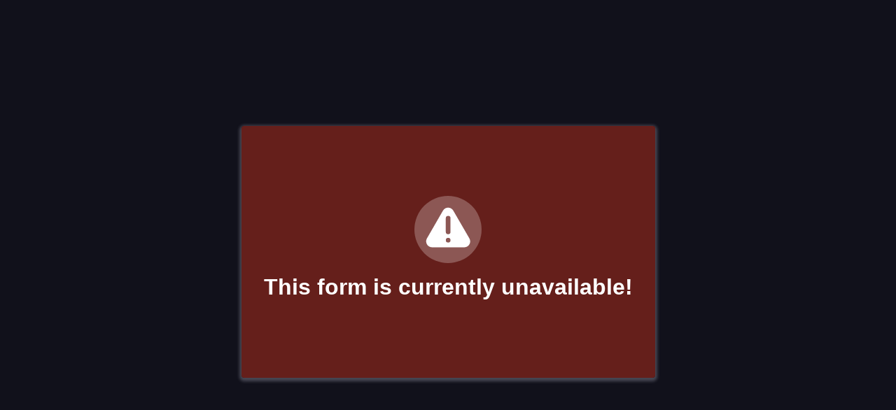

--- FILE ---
content_type: text/html; charset=utf-8
request_url: https://form.jotform.com/221726371095153
body_size: 1959
content:
<!DOCTYPE HTML PUBLIC "-//W3C//DTD HTML 4.01//EN" "http://www.w3.org/TR/html4/strict.dtd">
<html lang="en">
    <head>
        <meta charset="UTF-8">
        <meta name="viewport" content="width=device-width, initial-scale=1.0">
        <meta http-equiv="X-UA-Compatible" content="ie=edge">
        <meta name="robots" content="noindex, nofollow"/>
                <title>This form is currently unavailable!</title>
        <script type="text/javascript">window.branding21 = true;</script><link rel="shortcut icon" href="https://cdn.jotfor.ms/assets/img/favicons/favicon-2021-light.png">
        <link rel="apple-touch-icon" href="https://cdn.jotfor.ms/assets/img/favicons/apple-touch-icon.png">
        <link rel="apple-touch-icon" sizes="180x180" href="https://cdn.jotfor.ms/assets/img/favicons/apple-touch-icon-180x180.png">
        <link rel="apple-touch-icon-precomposed" href="https://cdn.jotfor.ms/assets/img/favicons/apple-touch-icon-precomposed.png">
        <link rel="apple-touch-icon-precomposed" sizes="120x120" href="https://cdn.jotfor.ms/assets/img/favicons/apple-touch-icon-120x120-precomposed.png">
        <link rel="apple-touch-icon-precomposed" sizes="152x152" href="https://cdn.jotfor.ms/assets/img/favicons/apple-touch-icon-152x152-precomposed.png">
        <script>
          function updateFavicon(dark) {
            var iconFile = dark ? "/assets/img/favicons/favicon-2021-dark.png?v=0.2" : "/assets/img/favicons/favicon-2021-light.png?v=0.2";
            var iconRoot = "https://cdn.jotfor.ms";
            var iconElement = document.querySelector('[rel="icon"]') || document.querySelector('[rel="shortcut icon"]');
            if (!iconElement) {
              iconElement = document.createElement("link");
              iconElement.rel = "icon";
              document.getElementsByTagName("head")[0].appendChild(iconElement);
            }
            if (iconElement) {
              iconElement.href = iconRoot + "/" + iconFile;
            }
          }
          if (window.matchMedia) {
            const mediaQuery = window.matchMedia("(prefers-color-scheme: dark)");
            mediaQuery.addListener(function (e) {
              updateFavicon(e.matches);
            });
            updateFavicon(mediaQuery.matches);
          } else {
            updateFavicon(false);
          }
          document.addEventListener("DOMContentLoaded", () => {
            if (
              "rgba(0, 0, 0, 0)" !== window.getComputedStyle(document.body, null).getPropertyValue("background-color") &&
              document.querySelector("header") &&
              document.querySelector("#jfHeaderBodyWrapper")
            ) {
              document.querySelector("#jfHeaderBodyWrapper").classList.add("js-dark-header");
            }
          });
        </script>
                <link rel="stylesheet" href="https://cdn.jotfor.ms/s/static/latest/css/form-message.css">
        <link rel="stylesheet" href="https://cdn.jotfor.ms/fonts/?family=Circular">
    </head>
    <body>
        <div class="form-message">
            <div class="form-message-wrapper form-warning-message-wrapper">
                <script src="https://cdn.jotfor.ms/s/umd/fc450e54ecc/for-sanitize.js" type="text/javascript"></script>

<script type="text/javascript">
    var title = "This form is currently unavailable!";
    var message = "";

    if(window.DomPurify){
        var title = window.DomPurify.sanitize(title);
        var message = window.DomPurify.sanitize(message);
    }
    // wait for the markup to be loaded into the page before setting it's content.
    window.onload = function() {
        document.getElementById("form-text").innerHTML = title;
        document.getElementById("form-subtext").innerHTML = message;
    }
    // if embedded, collapse frame
    if (window !== window.top) {
        window.parent.postMessage('collapseErrorPage', '*');
        
        var margin = document.body.offsetHeight;
        var height = parseInt(document.body.scrollHeight) + margin;
        window.parent.postMessage('setHeight:' + height, '*');
        window.parent.postMessage( {"action":"submission-error","payload":{"title":"This form is currently unavailable!","message":""}}, "*");
    }
</script>
<style type="text/css">:root {--clrBg:#11111B;--bgURL:url("https://www.jotform.com/uploads/Justice_Park/form_files/Screenshot%202023-08-07%20161941.64d16004db09c3.86923374.png");--clrText:#FFFFFF;--clrFrame:rgba(116,34,27,0.86);--fontFamily:Inter;}</style><span>
    <svg width="96" height="96" fill="none" xmlns="http://www.w3.org/2000/svg"><circle  class="circle" cx="48" cy="48" r="48" fill="#FFB629" fill-opacity=".25"/><path class="triangle" d="M55.528 21.002c-2.35-4.028-7.552-5.455-11.58-3.105a9.159 9.159 0 0 0-3.105 3.105L17.935 60.693c-2.35 4.028-.923 9.23 3.105 11.58a8.407 8.407 0 0 0 4.28 1.175h45.9c4.7 0 8.475-3.776 8.475-8.475 0-1.51-.42-2.937-1.174-4.28L55.528 21.002Zm-7.3 45.649a3.366 3.366 0 0 1-3.357-3.357 3.366 3.366 0 0 1 3.357-3.356 3.366 3.366 0 0 1 3.356 3.356 3.367 3.367 0 0 1-3.356 3.357Zm3.356-15.272a3.366 3.366 0 0 1-3.356 3.356 3.366 3.366 0 0 1-3.357-3.356V31.91a3.366 3.366 0 0 1 3.357-3.357 3.366 3.366 0 0 1 3.356 3.357v19.468Z" fill="#FFA217"/></svg>
</span>
<span id="form-text" role="alert" class="form-message-text"></span>
<span id="form-subtext" class="form-message-subtext"></span>


<!-- EVO:  -->

                        <script async src="https://www.googletagmanager.com/gtag/js?id=UA-1170872-23"></script>
                        <script>
                        window.dataLayer = window.dataLayer || [];
                        function gtag(){dataLayer.push(arguments);}
                        gtag("js", new Date());
                        gtag("config", "UA-1170872-23");
                        </script>
                                </div>
        </div>
    </body>
</html>
